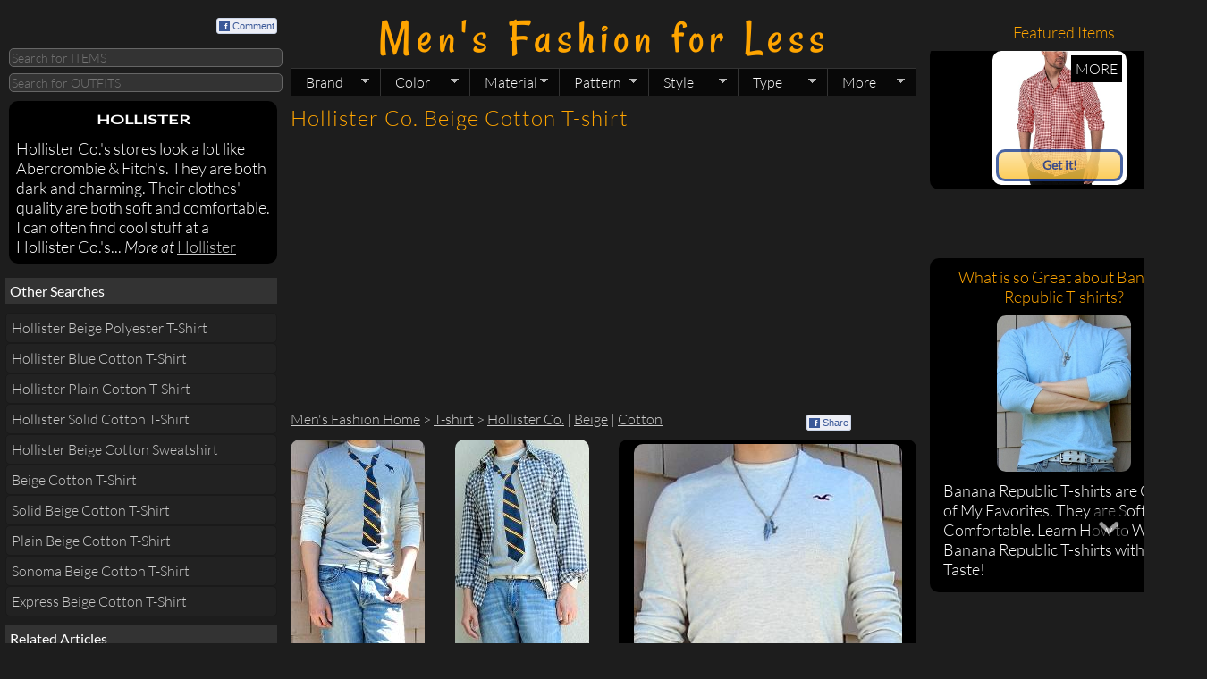

--- FILE ---
content_type: text/html; charset=UTF-8
request_url: https://www.mensfashionforless.com/hollister-beige-cotton-t-shirt.html
body_size: 9941
content:
<!doctype html>
<html>
<head>
<script type="800af7ebbe4a60efad21ca36-text/javascript">function getCookie(b){var c=document.cookie;var d=c.indexOf(" "+b+"=");if(d==-1){d=c.indexOf(b+"=")}if(d==-1){c=null}else{d=c.indexOf("=",d)+1;var a=c.indexOf(";",d);if(a==-1){a=c.length}c=unescape(c.substring(d,a))}return c}function setCookie(a,d,b){var e=new Date();e.setDate(e.getDate()+b);var c=escape(d)+((b==null)?"":"; expires="+e.toUTCString());document.cookie=a+"="+c+"; domain=.mensfashionforless.com"}function getQueryParams(a){a=a.split("+").join(" ");var d={},c,b=/[?&amp;]?([^=]+)=([^&amp;]*)/g;while(c=b.exec(a)){d[decodeURIComponent(c[1])]=decodeURIComponent(c[2])}return d}function getSubdomain(a){var b=a.split(".");return b[0]}var WWW_URL="https://www.mensfashionforless.com";var M_URL="https://s.mensfashionforless.com";var WWW_URL_PATH_NO_PARAM=WWW_URL+encodeURI(window.location.pathname);var M_URL_PATH_NO_PARAM=M_URL+encodeURI(window.location.pathname);var subdomain=getSubdomain(window.location.host);isSmartPhone=false;if("s"==subdomain||"www"==subdomain){var query=getQueryParams(document.location.search);if("1"==query.m){setCookie("m",query.m,30);isSmartPhone=true}else{if("0"==query.m){setCookie("m",query.m,30);isSmartPhone=false}else{var mobile=getCookie("m");if(mobile!=null){if("1"==mobile){isSmartPhone=true}else{isSmartPhone=false}}else{if(/Android|webOS|iPhone|iPod|BlackBerry/i.test(navigator.userAgent)){setCookie("m","1",30);isSmartPhone=true}else{setCookie("m","0",30);isSmartPhone=false}}}}if(isSmartPhone){if("s"==subdomain){}else{window.location=M_URL_PATH_NO_PARAM}}else{if("s"==subdomain){window.location=WWW_URL_PATH_NO_PARAM}else{}}};</script>
<meta charset="UTF-8"/>
<meta name="description" content="Men&#039;s Fashion For Less Turns Hollister Co. Beige Cotton T-shirts into a Great Outfit like Blue Shoes, Beige T-shirt, Gray T-shirt, Light Blue Jeans, White Belt!"/>
<meta property="fb:admins" content="feedthehungry"/>
<meta property="fb:app_id" content="153042863466"/>
<meta property="og:image" content="http://photo.mensfashionforless.com/m/hollister-beige-long-sleeve-t-shirt.jpg"/>
<script async src="//pagead2.googlesyndication.com/pagead/js/adsbygoogle.js" type="800af7ebbe4a60efad21ca36-text/javascript"></script>
<script type="800af7ebbe4a60efad21ca36-text/javascript">(adsbygoogle=window.adsbygoogle||[]).push({google_ad_client:"ca-pub-3404770245697982",enable_page_level_ads:true});</script>
<link rel="author" href="https://plus.google.com/118256747076411303446"/>
<link rel="shortcut icon" href="https://www.mensfashionforless.com/favicon.ico" type="image/x-icon"/>
<link rel="stylesheet" type="text/css" href="/css/mffl.1642946122.css"/>
<link rel="stylesheet" href="https://ajax.googleapis.com/ajax/libs/jqueryui/1.10.1/themes/base/jquery-ui.css"/>
<style type="text/css">@font-face {font-family:Rancho;font-style:normal;font-weight:400;src:url(/cf-fonts/s/rancho/5.0.18/latin/400/normal.woff2);unicode-range:U+0000-00FF,U+0131,U+0152-0153,U+02BB-02BC,U+02C6,U+02DA,U+02DC,U+0304,U+0308,U+0329,U+2000-206F,U+2074,U+20AC,U+2122,U+2191,U+2193,U+2212,U+2215,U+FEFF,U+FFFD;font-display:swap;}@font-face {font-family:Lato;font-style:normal;font-weight:100;src:url(/cf-fonts/s/lato/5.0.18/latin/100/normal.woff2);unicode-range:U+0000-00FF,U+0131,U+0152-0153,U+02BB-02BC,U+02C6,U+02DA,U+02DC,U+0304,U+0308,U+0329,U+2000-206F,U+2074,U+20AC,U+2122,U+2191,U+2193,U+2212,U+2215,U+FEFF,U+FFFD;font-display:swap;}@font-face {font-family:Lato;font-style:normal;font-weight:100;src:url(/cf-fonts/s/lato/5.0.18/latin-ext/100/normal.woff2);unicode-range:U+0100-02AF,U+0304,U+0308,U+0329,U+1E00-1E9F,U+1EF2-1EFF,U+2020,U+20A0-20AB,U+20AD-20CF,U+2113,U+2C60-2C7F,U+A720-A7FF;font-display:swap;}@font-face {font-family:Lato;font-style:italic;font-weight:100;src:url(/cf-fonts/s/lato/5.0.18/latin-ext/100/italic.woff2);unicode-range:U+0100-02AF,U+0304,U+0308,U+0329,U+1E00-1E9F,U+1EF2-1EFF,U+2020,U+20A0-20AB,U+20AD-20CF,U+2113,U+2C60-2C7F,U+A720-A7FF;font-display:swap;}@font-face {font-family:Lato;font-style:italic;font-weight:100;src:url(/cf-fonts/s/lato/5.0.18/latin/100/italic.woff2);unicode-range:U+0000-00FF,U+0131,U+0152-0153,U+02BB-02BC,U+02C6,U+02DA,U+02DC,U+0304,U+0308,U+0329,U+2000-206F,U+2074,U+20AC,U+2122,U+2191,U+2193,U+2212,U+2215,U+FEFF,U+FFFD;font-display:swap;}@font-face {font-family:Lato;font-style:normal;font-weight:300;src:url(/cf-fonts/s/lato/5.0.18/latin/300/normal.woff2);unicode-range:U+0000-00FF,U+0131,U+0152-0153,U+02BB-02BC,U+02C6,U+02DA,U+02DC,U+0304,U+0308,U+0329,U+2000-206F,U+2074,U+20AC,U+2122,U+2191,U+2193,U+2212,U+2215,U+FEFF,U+FFFD;font-display:swap;}@font-face {font-family:Lato;font-style:normal;font-weight:300;src:url(/cf-fonts/s/lato/5.0.18/latin-ext/300/normal.woff2);unicode-range:U+0100-02AF,U+0304,U+0308,U+0329,U+1E00-1E9F,U+1EF2-1EFF,U+2020,U+20A0-20AB,U+20AD-20CF,U+2113,U+2C60-2C7F,U+A720-A7FF;font-display:swap;}@font-face {font-family:Lato;font-style:italic;font-weight:300;src:url(/cf-fonts/s/lato/5.0.18/latin/300/italic.woff2);unicode-range:U+0000-00FF,U+0131,U+0152-0153,U+02BB-02BC,U+02C6,U+02DA,U+02DC,U+0304,U+0308,U+0329,U+2000-206F,U+2074,U+20AC,U+2122,U+2191,U+2193,U+2212,U+2215,U+FEFF,U+FFFD;font-display:swap;}@font-face {font-family:Lato;font-style:italic;font-weight:300;src:url(/cf-fonts/s/lato/5.0.18/latin-ext/300/italic.woff2);unicode-range:U+0100-02AF,U+0304,U+0308,U+0329,U+1E00-1E9F,U+1EF2-1EFF,U+2020,U+20A0-20AB,U+20AD-20CF,U+2113,U+2C60-2C7F,U+A720-A7FF;font-display:swap;}@font-face {font-family:Lato;font-style:normal;font-weight:400;src:url(/cf-fonts/s/lato/5.0.18/latin-ext/400/normal.woff2);unicode-range:U+0100-02AF,U+0304,U+0308,U+0329,U+1E00-1E9F,U+1EF2-1EFF,U+2020,U+20A0-20AB,U+20AD-20CF,U+2113,U+2C60-2C7F,U+A720-A7FF;font-display:swap;}@font-face {font-family:Lato;font-style:normal;font-weight:400;src:url(/cf-fonts/s/lato/5.0.18/latin/400/normal.woff2);unicode-range:U+0000-00FF,U+0131,U+0152-0153,U+02BB-02BC,U+02C6,U+02DA,U+02DC,U+0304,U+0308,U+0329,U+2000-206F,U+2074,U+20AC,U+2122,U+2191,U+2193,U+2212,U+2215,U+FEFF,U+FFFD;font-display:swap;}</style>
<title>Hollister Co. Beige Cotton T-shirt - Men&#039;s Fashion For Less</title>
<!--[if gte IE 9]>
  <style type="text/css">
    .getItButton {
    	background: url([data-uri]);
      	filter: none;
    }
    
    .getItButton:hover{
    	background: url([data-uri]);
    }
    
  </style>
<![endif]-->
<script type="800af7ebbe4a60efad21ca36-text/javascript">var _gaq=_gaq||[];_gaq.push(['_setAccount','UA-16331158-2']);_gaq.push(['_trackPageview']);(function(){var ga=document.createElement('script');ga.type='text/javascript';ga.async=true;ga.src=('https:'==document.location.protocol?'https://ssl':'http://www')+'.google-analytics.com/ga.js';var s=document.getElementsByTagName('script')[0];s.parentNode.insertBefore(ga,s);})();</script>
<script src='/js/mffl.1568976326.js' type="800af7ebbe4a60efad21ca36-text/javascript"></script>
<script type="800af7ebbe4a60efad21ca36-text/javascript">function showOrHideGoToButtons(){if($(window).scrollTop()<100){$(".goToTop").hide();$(".goToBottom").show();}else if($(window).scrollTop()+$(window).height()>$(document).height()-100){$(".goToTop").show();$(".goToBottom").hide();}else{$(".goToTop").show();$(".goToBottom").show();}}$(document).ready(function(){showOrHideGoToButtons();$(window).scroll(function(){showOrHideGoToButtons();});$(".goToTop").click(function(e){$("html,body").scrollTop(0);return false;});$(".goToBottom").click(function(e){$("html,body").scrollTop($(document).height());return false;});});</script></head>
<body id='classic'>
<!--timestamp: 2026-01-19 11:20:59 --><!--path: www.mensfashionforless.com/hollister-beige-cotton-t-shirt.html --><div id="fb-root"></div>
<div id='bodyLeft'>
<div>
<div style='padding:5px 0 0 0;' class="fb-like fl" data-href="http://www.mensfashionforless.com/" data-send="false" data-layout="button_count" data-width="80" data-show-faces="false"></div>
<a href='#' class='commentButton fb'><span class='fbIconAll fr' style='margin-top: 5px;'><span class='fbIcon'>f</span>Comment</span></a>
<div class='cb sep10'></div>
<form name='searchForm'>
<input id='query' maxlength='30' title='Search for ITEMS given a keyword (e.g. black jacket, white graphic tee, striped shirt, short sleeve shirt)' placeholder='Search for ITEMS' class='queryField tiptip round5' name='query' type='text' onmouseover="if (!window.__cfRLUnblockHandlers) return false; " onkeydown="if (!window.__cfRLUnblockHandlers) return false; if (event.keyCode == 13){doSearch(this.value,&quot;&quot;);return false;}" data-cf-modified-800af7ebbe4a60efad21ca36-="" />
<div class='sep5'></div>
<input id='queryOutfit' maxlength='30' title='Search for OUTFITS given a keyword (e.g. gray t-shirt, white jacket, striped tee, white belt)' placeholder='Search for OUTFITS' class='queryField tiptip round5' name='queryOutfit' type='text' onmouseover="if (!window.__cfRLUnblockHandlers) return false; " onkeydown="if (!window.__cfRLUnblockHandlers) return false; if (event.keyCode == 13){doSearch(this.value,&quot;outfits-with-&quot;);return false;}" data-cf-modified-800af7ebbe4a60efad21ca36-="" />
</form>
</div>
<div class='sep10'></div>
<div class='round10 colorScheme' style='padding:8px;font-size: 18px;'><a style='margin-bottom:10px;text-decoration: none;display: block;font-size: 20px;color: white;font-weight: 600;transform: scaleY(0.7);text-transform: uppercase;text-align: center;' title='Hollister' href='/hollister.html'>Hollister</a>Hollister Co.&#039;s stores look a lot like Abercrombie &amp; Fitch&#039;s. They are both dark and charming. Their clothes&#039; quality are both soft and comfortable. I can often find cool stuff at a Hollister Co.&#039;s... <i>More at</i> <a class='orangeUrl' title='Hollister' href='/hollister.html'>Hollister</a></div><div class='sep10'></div>	<div id="navigationBlock">
<ul id="slidingNavigation" class='ellipsis'>
<li class='slidingElement'><h3 class=''>Other Searches</h3></li><li class='slidingElement'><a class='round5' href='/hollister-beige-polyester-t-shirt.html' title='Hollister Beige Polyester T-Shirt'>Hollister Beige Polyester T-Shirt</a></li><li class='slidingElement'><a class='round5' href='/hollister-blue-cotton-t-shirt.html' title='Hollister Blue Cotton T-Shirt'>Hollister Blue Cotton T-Shirt</a></li><li class='slidingElement'><a class='round5' href='/hollister-plain-cotton-t-shirt.html' title='Hollister Plain Cotton T-Shirt'>Hollister Plain Cotton T-Shirt</a></li><li class='slidingElement'><a class='round5' href='/hollister-solid-cotton-t-shirt.html' title='Hollister Solid Cotton T-Shirt'>Hollister Solid Cotton T-Shirt</a></li><li class='slidingElement'><a class='round5' href='/hollister-beige-cotton-sweatshirt.html' title='Hollister Beige Cotton Sweatshirt'>Hollister Beige Cotton Sweatshirt</a></li><li class='slidingElement'><a class='round5' href='/beige-cotton-t-shirt.html' title='Beige Cotton T-Shirt'>Beige Cotton T-Shirt</a></li><li class='slidingElement'><a class='round5' href='/solid-beige-cotton-t-shirt.html' title='Solid Beige Cotton T-Shirt'>Solid Beige Cotton T-Shirt</a></li><li class='slidingElement'><a class='round5' href='/plain-beige-cotton-t-shirt.html' title='Plain Beige Cotton T-Shirt'>Plain Beige Cotton T-Shirt</a></li><li class='slidingElement'><a class='round5' href='/sonoma-beige-cotton-t-shirt.html' title='Sonoma Beige Cotton T-Shirt'>Sonoma Beige Cotton T-Shirt</a></li><li class='slidingElement'><a class='round5' href='/express-beige-cotton-t-shirt.html' title='Express Beige Cotton T-Shirt'>Express Beige Cotton T-Shirt</a></li><li class='slidingElement'><h3 class=''>Related Articles</h3></li><li class='slidingElement'><a class='round5' href='/what-is-so-great-about-banana-republic-t-shirts.html' title='What is so Great about Banana Republic T-shirts?'>What is so Great about Banana Republic T-shirts?</a></li><li class='slidingElement'><a class='round5' href='/a-simple-way-to-make-a-stylish-outfit.html' title='A Simple Way to Make a Stylish Outfit!'>A Simple Way to Make a Stylish Outfit!</a></li><li class='slidingElement'><a class='round5' href='/pink-t-shirts-look-incredible.html' title='Pink T-shirts Look Incredible!'>Pink T-shirts Look Incredible!</a></li>	</ul>
</div>
<div class='adsense-placeholder'>	<div class='adsense'>
<ins class="adsbygoogle" style="display:block" data-ad-client="ca-pub-3404770245697982" data-ad-slot="8331064398" data-ad-format="auto" data-full-width-responsive="true"></ins>
<script type="800af7ebbe4a60efad21ca36-text/javascript">(adsbygoogle=window.adsbygoogle||[]).push({});</script>
</div></div><div class='sep10'></div>	</div>
<div id='main'>
<div id='header'>
<div id='title'>
<a title='Find Fashionable Clothes From Brand Names Like AE, H&amp;M, G By Guess, Zara To Look Stylish!' href='/' style='font: 300% "Rancho",sans-serif;color: orange;letter-spacing: 6px;text-decoration: none;' class='tc'>Men's Fashion for Less</a>
</div>
<ul id='topNav' class='sf-menu'>
<li style='z-index:3'><a class='sf-with-ul' href='#'>Brand<span class='sf-sub-indicator'> &#187;</span></a><ul>
<li><a href='/h-m.html'>H&amp;M<span class='sf-sub-indicator'> &#187;</span></a><ul><li><a href='/h-m-t-shirt.html'>T-shirt</a></li><li><a href='/h-m-jacket.html'>Jacket</a></li><li><a href='/h-m-hoodie.html'>Hoodie</a></li><li><a href='/h-m-shirt.html'>Shirt</a></li><li><a href='/h-m-polo.html'>Polo</a></li><li><a href='/h-m-sweater.html'>Sweater</a></li><li><a href='/h-m-bracelet.html'>Bracelet</a></li><li><a href='/h-m.html'>More on H&amp;M</a></li></ul></li>
<li><a href='/g-by-guess.html'>G By GUESS<span class='sf-sub-indicator'> &#187;</span></a><ul><li><a href='/g-by-guess-hoodie.html'>Hoodie</a></li><li><a href='/g-by-guess-jacket.html'>Jacket</a></li><li><a href='/g-by-guess-shirt.html'>Shirt</a></li><li><a href='/g-by-guess-t-shirt.html'>T-shirt</a></li><li><a href='/g-by-guess-sweater.html'>Sweater</a></li><li><a href='/g-by-guess-necklace.html'>Necklace</a></li><li><a href='/g-by-guess-jeans.html'>Jeans</a></li><li><a href='/g-by-guess.html'>More on G BY GUESS</a></li></ul></li>
<li><a href='/express.html'>Express<span class='sf-sub-indicator'> &#187;</span></a><ul><li><a href='/express-belt.html'>Belt</a></li><li><a href='/express-jacket.html'>Jacket</a></li><li><a href='/express-t-shirt.html'>T-shirt</a></li><li><a href='/express-sweater.html'>Sweater</a></li><li><a href='/express-pants.html'>Pants</a></li><li><a href='/express-shirt.html'>Shirt</a></li><li><a href='/express-polo.html'>Polo</a></li><li><a href='/express.html'>More on EXPRESS</a></li></ul></li>
<li><a href='/zara.html'>Zara<span class='sf-sub-indicator'> &#187;</span></a><ul><li><a href='/zara-jacket.html'>Jacket</a></li><li><a href='/zara-shirt.html'>Shirt</a></li><li><a href='/zara-blazer.html'>Blazer</a></li><li><a href='/zara-t-shirt.html'>T-shirt</a></li><li><a href='/zara-pants.html'>Pants</a></li><li><a href='/zara-sweater.html'>Sweater</a></li><li><a href='/zara.html'>More on ZARA</a></li></ul></li>
<li><a href='/american-eagle.html'>American Eagle<span class='sf-sub-indicator'> &#187;</span></a><ul><li><a href='/american-eagle-t-shirt.html'>T-shirt</a></li><li><a href='/american-eagle-belt.html'>Belt</a></li><li><a href='/american-eagle-shirt.html'>Shirt</a></li><li><a href='/american-eagle-sweater.html'>Sweater</a></li><li><a href='/american-eagle-jeans.html'>Jeans</a></li><li><a href='/american-eagle.html'>More on AMERICAN EAGLE</a></li></ul></li>
<li><a href='/net.html'>NET<span class='sf-sub-indicator'> &#187;</span></a><ul><li><a href='/net-t-shirt.html'>T-shirt</a></li><li><a href='/net-sweatshirt.html'>Sweatshirt</a></li><li><a href='/net-hoodie.html'>Hoodie</a></li><li><a href='/net-jacket.html'>Jacket</a></li><li><a href='/net-belt.html'>Belt</a></li><li><a href='/net-shirt.html'>Shirt</a></li><li><a href='/net-thermal.html'>Thermal</a></li><li><a href='/net.html'>More on NET</a></li></ul></li>
<li><a href='/brands.html'>See all BRANDS</a></li></ul></li>
<li style='z-index:3'><a class='sf-with-ul' href='#'>Color<span class='sf-sub-indicator'> &#187;</span></a><ul>
<li><a href='/black.html'>Black<span class='sf-sub-indicator'> &#187;</span></a><ul><li><a href='/black-t-shirt.html'>T-shirt</a></li><li><a href='/black-jacket.html'>Jacket</a></li><li><a href='/black-shirt.html'>Shirt</a></li><li><a href='/black-shoes.html'>Shoes</a></li><li><a href='/black-sweater.html'>Sweater</a></li><li><a href='/black-belt.html'>Belt</a></li><li><a href='/black-hoodie.html'>Hoodie</a></li><li><a href='/black.html'>More on BLACK</a></li></ul></li>
<li><a href='/gray.html'>Gray<span class='sf-sub-indicator'> &#187;</span></a><ul><li><a href='/gray-t-shirt.html'>T-shirt</a></li><li><a href='/gray-jacket.html'>Jacket</a></li><li><a href='/gray-sweater.html'>Sweater</a></li><li><a href='/gray-shoes.html'>Shoes</a></li><li><a href='/gray-necklace.html'>Necklace</a></li><li><a href='/gray-sneakers.html'>Sneakers</a></li><li><a href='/gray-hoodie.html'>Hoodie</a></li><li><a href='/gray.html'>More on GRAY</a></li></ul></li>
<li><a href='/white.html'>White<span class='sf-sub-indicator'> &#187;</span></a><ul><li><a href='/white-t-shirt.html'>T-shirt</a></li><li><a href='/white-shirt.html'>Shirt</a></li><li><a href='/white-belt.html'>Belt</a></li><li><a href='/white-shoes.html'>Shoes</a></li><li><a href='/white-hoodie.html'>Hoodie</a></li><li><a href='/white-jacket.html'>Jacket</a></li><li><a href='/white-sweater.html'>Sweater</a></li><li><a href='/white.html'>More on WHITE</a></li></ul></li>
<li><a href='/blue.html'>Blue<span class='sf-sub-indicator'> &#187;</span></a><ul><li><a href='/blue-t-shirt.html'>T-shirt</a></li><li><a href='/blue-jacket.html'>Jacket</a></li><li><a href='/blue-shirt.html'>Shirt</a></li><li><a href='/blue-jeans.html'>Jeans</a></li><li><a href='/blue-sweater.html'>Sweater</a></li><li><a href='/blue-polo.html'>Polo</a></li><li><a href='/blue-shoes.html'>Shoes</a></li><li><a href='/blue.html'>More on BLUE</a></li></ul></li>
<li><a href='/dark-blue.html'>Dark Blue<span class='sf-sub-indicator'> &#187;</span></a><ul><li><a href='/dark-blue-jacket.html'>Jacket</a></li><li><a href='/dark-blue-t-shirt.html'>T-shirt</a></li><li><a href='/dark-blue-jeans.html'>Jeans</a></li><li><a href='/dark-blue-sweater.html'>Sweater</a></li><li><a href='/dark-blue-blazer.html'>Blazer</a></li><li><a href='/dark-blue-polo.html'>Polo</a></li><li><a href='/dark-blue-shirt.html'>Shirt</a></li><li><a href='/dark-blue.html'>More on DARK BLUE</a></li></ul></li>
<li><a href='/navy.html'>Navy<span class='sf-sub-indicator'> &#187;</span></a><ul><li><a href='/navy-jacket.html'>Jacket</a></li><li><a href='/navy-t-shirt.html'>T-shirt</a></li><li><a href='/navy-jeans.html'>Jeans</a></li><li><a href='/navy-sweater.html'>Sweater</a></li><li><a href='/navy-shoes.html'>Shoes</a></li><li><a href='/navy-sneakers.html'>Sneakers</a></li><li><a href='/navy-polo.html'>Polo</a></li><li><a href='/navy.html'>More on NAVY</a></li></ul></li>
<li><a href='/colors.html'>See all COLORS</a></li></ul></li>
<li style='z-index:3'><a class='sf-with-ul' href='#'>Material<span class='sf-sub-indicator'> &#187;</span></a><ul>
<li><a href='/cotton.html'>Cotton<span class='sf-sub-indicator'> &#187;</span></a><ul><li><a href='/cotton-t-shirt.html'>T-shirt</a></li><li><a href='/cotton-shirt.html'>Shirt</a></li><li><a href='/cotton-jacket.html'>Jacket</a></li><li><a href='/cotton-sweater.html'>Sweater</a></li><li><a href='/cotton-hoodie.html'>Hoodie</a></li><li><a href='/cotton-polo.html'>Polo</a></li><li><a href='/cotton-jeans.html'>Jeans</a></li><li><a href='/cotton.html'>More on COTTON</a></li></ul></li>
<li><a href='/leather.html'>Leather<span class='sf-sub-indicator'> &#187;</span></a><ul><li><a href='/leather-shoes.html'>Shoes</a></li><li><a href='/leather-belt.html'>Belt</a></li><li><a href='/leather-sneakers.html'>Sneakers</a></li><li><a href='/leather-bracelet.html'>Bracelet</a></li><li><a href='/leather-loafers.html'>Loafers</a></li><li><a href='/leather-jacket.html'>Jacket</a></li><li><a href='/leather-boots.html'>Boots</a></li><li><a href='/leather.html'>More on LEATHER</a></li></ul></li>
<li><a href='/polyester.html'>Polyester<span class='sf-sub-indicator'> &#187;</span></a><ul><li><a href='/polyester-jacket.html'>Jacket</a></li><li><a href='/polyester-hoodie.html'>Hoodie</a></li><li><a href='/polyester-blazer.html'>Blazer</a></li><li><a href='/polyester-sweater.html'>Sweater</a></li><li><a href='/polyester-swim-trunks.html'>Swim Trunks</a></li><li><a href='/polyester-pea-coat.html'>Pea Coat</a></li><li><a href='/polyester-t-shirt.html'>T-shirt</a></li><li><a href='/polyester.html'>More on POLYESTER</a></li></ul></li>
<li><a href='/nylon.html'>Nylon<span class='sf-sub-indicator'> &#187;</span></a><ul><li><a href='/nylon-jacket.html'>Jacket</a></li><li><a href='/nylon-belt.html'>Belt</a></li><li><a href='/nylon-hoodie.html'>Hoodie</a></li><li><a href='/nylon-pea-coat.html'>Pea Coat</a></li><li><a href='/nylon-messenger-bag.html'>Messenger Bag</a></li><li><a href='/nylon.html'>More on NYLON</a></li></ul></li>
<li><a href='/canvas.html'>Canvas<span class='sf-sub-indicator'> &#187;</span></a><ul><li><a href='/canvas-shoes.html'>Shoes</a></li><li><a href='/canvas-sneakers.html'>Sneakers</a></li><li><a href='/canvas-loafers.html'>Loafers</a></li><li><a href='/canvas.html'>More on CANVAS</a></li></ul></li>
<li><a href='/rubber.html'>Rubber<span class='sf-sub-indicator'> &#187;</span></a><ul><li><a href='/rubber-shoes.html'>Shoes</a></li><li><a href='/rubber-loafers.html'>Loafers</a></li><li><a href='/rubber-sneakers.html'>Sneakers</a></li><li><a href='/rubber-flip-flops.html'>Flip Flops</a></li><li><a href='/rubber-oxfords.html'>Oxfords</a></li><li><a href='/rubber.html'>More on RUBBER</a></li></ul></li>
<li><a href='/materials.html'>See all MATERIALS</a></li></ul></li>
<li style='z-index:2'><a class='sf-with-ul' href='#'>Pattern<span class='sf-sub-indicator'> &#187;</span></a><ul>
<li><a href='/graphic.html'>Graphic<span class='sf-sub-indicator'> &#187;</span></a><ul><li><a href='/graphic-t-shirt.html'>T-shirt</a></li><li><a href='/graphic-hoodie.html'>Hoodie</a></li><li><a href='/graphic-polo.html'>Polo</a></li><li><a href='/graphic-jacket.html'>Jacket</a></li><li><a href='/graphic.html'>More on GRAPHIC</a></li></ul></li>
<li><a href='/striped.html'>Striped<span class='sf-sub-indicator'> &#187;</span></a><ul><li><a href='/striped-t-shirt.html'>T-shirt</a></li><li><a href='/striped-shirt.html'>Shirt</a></li><li><a href='/striped-belt.html'>Belt</a></li><li><a href='/striped-sweater.html'>Sweater</a></li><li><a href='/striped-sweatshirt.html'>Sweatshirt</a></li><li><a href='/striped-thermal.html'>Thermal</a></li><li><a href='/striped-tie.html'>Tie</a></li><li><a href='/striped.html'>More on STRIPED</a></li></ul></li>
<li><a href='/checkered.html'>Checkered<span class='sf-sub-indicator'> &#187;</span></a><ul><li><a href='/checkered-shirt.html'>Shirt</a></li><li><a href='/checkered-hoodie.html'>Hoodie</a></li><li><a href='/checkered-jacket.html'>Jacket</a></li><li><a href='/checkered.html'>More on CHECKERED</a></li></ul></li>
<li><a href='/marled.html'>Marled<span class='sf-sub-indicator'> &#187;</span></a><ul><li><a href='/marled-sweater.html'>Sweater</a></li><li><a href='/marled-hoodie.html'>Hoodie</a></li><li><a href='/marled-t-shirt.html'>T-shirt</a></li><li><a href='/marled.html'>More on MARLED</a></li></ul></li>
<li><a href='/plaid.html'>Plaid<span class='sf-sub-indicator'> &#187;</span></a><ul><li><a href='/plaid-shirt.html'>Shirt</a></li><li><a href='/plaid-shoes.html'>Shoes</a></li><li><a href='/plaid-sneakers.html'>Sneakers</a></li><li><a href='/plaid.html'>More on PLAID</a></li></ul></li>
<li><a href='/piped.html'>Piped<span class='sf-sub-indicator'> &#187;</span></a><ul><li><a href='/piped-shirt.html'>Shirt</a></li><li><a href='/piped-hoodie.html'>Hoodie</a></li><li><a href='/piped-jacket.html'>Jacket</a></li><li><a href='/piped.html'>More on PIPED</a></li></ul></li>
<li><a href='/patterns.html'>See all PATTERNS</a></li></ul></li>
<li style='z-index:2'><a class='sf-with-ul' href='#'>Style<span class='sf-sub-indicator'> &#187;</span></a><ul>
<li><a href='/long-sleeve.html'>Long Sleeve<span class='sf-sub-indicator'> &#187;</span></a><ul><li><a href='/long-sleeve-jacket.html'>Jacket</a></li><li><a href='/long-sleeve-shirt.html'>Shirt</a></li><li><a href='/long-sleeve-t-shirt.html'>T-shirt</a></li><li><a href='/long-sleeve-sweater.html'>Sweater</a></li><li><a href='/long-sleeve-hoodie.html'>Hoodie</a></li><li><a href='/long-sleeve-sweatshirt.html'>Sweatshirt</a></li><li><a href='/long-sleeve-blazer.html'>Blazer</a></li><li><a href='/long-sleeve.html'>More on LONG SLEEVE</a></li></ul></li>
<li><a href='/short-sleeve.html'>Short Sleeve<span class='sf-sub-indicator'> &#187;</span></a><ul><li><a href='/short-sleeve-t-shirt.html'>T-shirt</a></li><li><a href='/short-sleeve-polo.html'>Polo</a></li><li><a href='/short-sleeve-hoodie.html'>Hoodie</a></li><li><a href='/short-sleeve-shirt.html'>Shirt</a></li><li><a href='/short-sleeve.html'>More on SHORT SLEEVE</a></li></ul></li>
<li><a href='/crew-neck.html'>Crew Neck<span class='sf-sub-indicator'> &#187;</span></a><ul><li><a href='/crew-neck-t-shirt.html'>T-shirt</a></li><li><a href='/crew-neck-sweater.html'>Sweater</a></li><li><a href='/crew-neck-sweatshirt.html'>Sweatshirt</a></li><li><a href='/crew-neck-thermal.html'>Thermal</a></li><li><a href='/crew-neck.html'>More on CREW NECK</a></li></ul></li>
<li><a href='/collared.html'>Collared<span class='sf-sub-indicator'> &#187;</span></a><ul><li><a href='/collared-shirt.html'>Shirt</a></li><li><a href='/collared-polo.html'>Polo</a></li><li><a href='/collared-jacket.html'>Jacket</a></li><li><a href='/collared.html'>More on COLLARED</a></li></ul></li>
<li><a href='/button-down.html'>Button Down<span class='sf-sub-indicator'> &#187;</span></a><ul><li><a href='/button-down-shirt.html'>Shirt</a></li><li><a href='/button-down-sweater.html'>Sweater</a></li><li><a href='/button-down-cardigan.html'>Cardigan</a></li><li><a href='/button-down-jacket.html'>Jacket</a></li><li><a href='/button-down-pea-coat.html'>Pea Coat</a></li><li><a href='/button-down-hoodie.html'>Hoodie</a></li><li><a href='/button-down-vest.html'>Vest</a></li><li><a href='/button-down.html'>More on BUTTON DOWN</a></li></ul></li>
<li><a href='/lightweight.html'>Lightweight<span class='sf-sub-indicator'> &#187;</span></a><ul><li><a href='/lightweight-jacket.html'>Jacket</a></li><li><a href='/lightweight-hoodie.html'>Hoodie</a></li><li><a href='/lightweight-shoes.html'>Shoes</a></li><li><a href='/lightweight-blazer.html'>Blazer</a></li><li><a href='/lightweight-loafers.html'>Loafers</a></li><li><a href='/lightweight-shirt.html'>Shirt</a></li><li><a href='/lightweight-oxfords.html'>Oxfords</a></li><li><a href='/lightweight.html'>More on LIGHTWEIGHT</a></li></ul></li>
<li><a href='/styles.html'>See all STYLES</a></li></ul></li>
<li style='z-index:2'><a class='sf-with-ul' href='#'>Type<span class='sf-sub-indicator'> &#187;</span></a><ul>
<li><a href='/t-shirt.html'>T-shirt</a></li>
<li><a href='/jacket.html'>Jacket</a></li>
<li><a href='/shirt.html'>Shirt</a></li>
<li><a href='/shoes.html'>Shoes</a></li>
<li><a href='/sweater.html'>Sweater</a></li>
<li><a href='/hoodie.html'>Hoodie</a></li>
<li><a href='/types.html'>See all TYPES</a></li></ul></li>
<li id='idMore'><a class='sf-with-ul' style='border-right:1px solid #333333;' href='#'>More<span class='sf-sub-indicator'> &#187;</span></a><ul><li><a href='/about-mens-fashion-for-less.html'>About Men's Fashion For Less</a></li><li><a href='/articles.html'>Articles on Men's Fashion</a></li><li><a href='/privacy-policy.html'>Privacy Policy</a></li></ul></li></ul>
</div>
<div id='loadingImg' style='margin-top:100px;display:none'>
<div class='tc'>Loading...</div>
<img class='imageCenter' src='/image/loader.gif' alt="Loading..."/>
</div>
<div id="content">
<h1 id='itemTitleBig'>Hollister Co. Beige Cotton T-shirt</h1> <div class='cb'></div><div class="sep10"></div>
<ins class="adsbygoogle" style="display:block" data-ad-client="ca-pub-3404770245697982" data-ad-slot="5825819554" data-ad-format="auto" data-full-width-responsive="true"></ins>
<script type="800af7ebbe4a60efad21ca36-text/javascript">(adsbygoogle=window.adsbygoogle||[]).push({});</script>
<div class='cb'></div>
<div class="sep10"></div><iframe class='fbLike' src='//www.facebook.com/plugins/like.php?href=http%3A%2F%2Fwww.mensfashionforless.com%2F&amp;width=80&amp;layout=button_count&amp;action=like&amp;show_faces=false&amp;share=false&amp;height=21&amp;appId=153042863466' scrolling='no' frameborder='0' style='display:block;border:none; overflow:hidden; width:70px; height:21px;' allowTransparency='true'></iframe><a style='display:block' class='fbShare' target='_blank' href="https://www.facebook.com/sharer/sharer.php?u=https://www.mensfashionforless.com/hollister-beige-cotton-t-shirt.html"><span class='fbIconAll'><span class='fbIcon'>f</span>Share</span></a><div id='breadcrumbs'><ul><li><a style='color:#cccccc' href='/'>Men's Fashion Home</a> &gt; <a title='T-shirt' href='/t-shirt.html'>T-shirt</a> &gt; <a title='Hollister Co.' href='/hollister-t-shirt.html'>Hollister Co.</a> | <a title='Beige' href='/beige-t-shirt.html'>Beige</a> | <a title='Cotton' href='/cotton-t-shirt.html'>Cotton</a></li></ul></div><div class="cb"></div><div class="sep10"></div>	<div class='seItem one right round10'>
<div class='imageCaptionWrapper' style='width: 300px;margin: 0 auto;'>
<a title='Hollister Beige Long Sleeve Sweatshirt' href='/hollister-beige-long-sleeve-t-shirt.html'><img class='round10 imageCenter' width='300' height='350' src='http://photo.mensfashionforless.com/m/hollister-beige-long-sleeve-t-shirt.jpg' alt='Hollister Beige Long Sleeve Sweatshirt' title='Hollister Beige Long Sleeve Sweatshirt'/></a>
<div style='' class='description round10bottom'>This beige long sleeve sweatshirt by Hollister feels soft and high quality. I tried it on and it&#039;s...</div>
</div>
<div class='getItButton imageCenter' style='height: 22px;margin: 4px auto 2px auto;' data-url='https://www.amazon.com/gp/product/B00L18ORIQ/?tag=mesfafole-20' data-itemId='82'>Get it!</div>
</div>
<div class='imageCaptionWrapper hoverToShow seOutfit '>
<a href='/gray-graphic-tee-beige-tee-blue-shoes.html' title='Gray Graphic Tee Beige Tee Blue Shoes'>
<img data-url2='/gray-graphic-tee-beige-tee-blue-shoes.html' data-altImg='http://photo.mensfashionforless.com/o/gray-graphic-tee-beige-tee-blue-shoes.jpg' class='lazy round10' width='150' height='400' src="/image/oneByOne.gif" data-src='http://photo.mensfashionforless.com/o/s/gray-graphic-tee-beige-tee-blue-shoes.jpg' alt='Gray Graphic Tee Beige Tee Blue Shoes' title='Gray Graphic Tee Beige Tee Blue Shoes'/>
<noscript><img class='round10' width='150' height='400' src='http://photo.mensfashionforless.com/o/s/gray-graphic-tee-beige-tee-blue-shoes.jpg' alt='Gray Graphic Tee Beige Tee Blue Shoes' title='Gray Graphic Tee Beige Tee Blue Shoes'/></noscript>
</a>
<div class='description round10bottom'>
<span class='i'>More at</span> <a title='Gray Graphic Tee Beige Tee Blue Shoes' href='/gray-graphic-tee-beige-tee-blue-shoes.html'>Gray Graphic Tee Beige Tee Blue Shoes</a>
</div>
</div>
<div class='imageCaptionWrapper hoverToShow seOutfit rightMost'>
<a href='/dark-blue-checked-shirt-gray-graphic-t.html' title='Dark Blue Checked Shirt Gray Graphic Tee'>
<img data-url2='/dark-blue-checked-shirt-gray-graphic-t.html' data-altImg='http://photo.mensfashionforless.com/o/dark-blue-checked-shirt-gray-graphic-tee-beige-t-shirt-white-belt-light-blue-jeans-blue-shoes.jpg' class='lazy round10' width='150' height='400' src="/image/oneByOne.gif" data-src='http://photo.mensfashionforless.com/o/s/dark-blue-checked-shirt-gray-graphic-tee-beige-t-shirt-white-belt-light-blue-jeans-blue-shoes.jpg' alt='Dark Blue Checked Shirt Gray Graphic Tee' title='Dark Blue Checked Shirt Gray Graphic Tee'/>
<noscript><img class='round10' width='150' height='400' src='http://photo.mensfashionforless.com/o/s/dark-blue-checked-shirt-gray-graphic-tee-beige-t-shirt-white-belt-light-blue-jeans-blue-shoes.jpg' alt='Dark Blue Checked Shirt Gray Graphic Tee' title='Dark Blue Checked Shirt Gray Graphic Tee'/></noscript>
</a>
<div class='description round10bottom'>
<span class='i'>More at</span> <a title='Dark Blue Checked Shirt Gray Graphic Tee' href='/dark-blue-checked-shirt-gray-graphic-t.html'>Dark Blue Checked Shirt Gray Graphic Tee</a>
</div>
</div>
<div class='cb'></div>
<ins class="adsbygoogle" style="display:block" data-ad-client="ca-pub-3404770245697982" data-ad-slot="2732752356" data-ad-format="auto" data-full-width-responsive="true"></ins>
<script type="800af7ebbe4a60efad21ca36-text/javascript">(adsbygoogle=window.adsbygoogle||[]).push({});</script>
<div class='cb'></div>
<div class="sep10"></div>
<div class='imageCaptionWrapper hoverToShow seOutfit '>
<a href='/beige-tee-brown-leather-belt-gray-shoes.html' title='Beige Tee Brown Leather Belt Gray Shoes'>
<img data-url2='/beige-tee-brown-leather-belt-gray-shoes.html' data-altImg='http://photo.mensfashionforless.com/o/beige-tee-brown-leather-belt-gray-shoes.jpg' class='lazy round10' width='150' height='400' src="/image/oneByOne.gif" data-src='http://photo.mensfashionforless.com/o/s/beige-tee-brown-leather-belt-gray-shoes.jpg' alt='Beige Tee Brown Leather Belt Gray Shoes' title='Beige Tee Brown Leather Belt Gray Shoes'/>
<noscript><img class='round10' width='150' height='400' src='http://photo.mensfashionforless.com/o/s/beige-tee-brown-leather-belt-gray-shoes.jpg' alt='Beige Tee Brown Leather Belt Gray Shoes' title='Beige Tee Brown Leather Belt Gray Shoes'/></noscript>
</a>
<div class='description round10bottom'>
<span class='i'>More at</span> <a title='Beige Tee Brown Leather Belt Gray Shoes' href='/beige-tee-brown-leather-belt-gray-shoes.html'>Beige Tee Brown Leather Belt Gray Shoes</a>
</div>
</div>
<div class='imageCaptionWrapper hoverToShow seOutfit '>
<a href='/beige-checked-shirt-t-brown-belt-shoes.html' title='Beige Checked Shirt Beige T-Shirt Brown Leather Belt Light Blue Jeans Brown Sneakers'>
<img data-url2='/beige-checked-shirt-t-brown-belt-shoes.html' data-altImg='http://photo.mensfashionforless.com/o/beige-checked-shirt-beige-t-shirt-brown-leather-belt-light-blue-jeans-brown-sneakers.jpg' class='lazy round10' width='150' height='400' src="/image/oneByOne.gif" data-src='http://photo.mensfashionforless.com/o/s/beige-checked-shirt-beige-t-shirt-brown-leather-belt-light-blue-jeans-brown-sneakers.jpg' alt='Beige Checked Shirt Beige T-Shirt Brown Leather Belt Light Blue Jeans Brown Sneakers' title='Beige Checked Shirt Beige T-Shirt Brown Leather Belt Light Blue Jeans Brown Sneakers'/>
<noscript><img class='round10' width='150' height='400' src='http://photo.mensfashionforless.com/o/s/beige-checked-shirt-beige-t-shirt-brown-leather-belt-light-blue-jeans-brown-sneakers.jpg' alt='Beige Checked Shirt Beige T-Shirt Brown Leather Belt Light Blue Jeans Brown Sneakers' title='Beige Checked Shirt Beige T-Shirt Brown Leather Belt Light Blue Jeans Brown Sneakers'/></noscript>
</a>
<div class='description round10bottom'>
<span class='i'>More at</span> <a title='Beige Checked Shirt Beige T-Shirt Brown Leather Belt Light Blue Jeans Brown Sneakers' href='/beige-checked-shirt-t-brown-belt-shoes.html'>Beige Checked Shirt Beige T-Shirt Brown Leather Belt Light Blue Jeans Brown Sneakers</a>
</div>
</div>
<div class='cb'></div><div class='cb'></div>
<ins class="adsbygoogle" style="display:block" data-ad-client="ca-pub-3404770245697982" data-ad-slot="5686218752" data-ad-format="auto" data-full-width-responsive="true"></ins>
<script type="800af7ebbe4a60efad21ca36-text/javascript">(adsbygoogle=window.adsbygoogle||[]).push({});</script>
<div class='cb'></div>
<div class="sep10"></div>	<div class='fullHeading sep10' style='background-color: yellow;'>BUY them before they run out!</div>
<div class='sep10'></div>
<div style='position:relative;width:226px;float:left;margin-right:10px;'>
<a target='_blank' href='https://www.amazon.com/s?k=men+beige+long+sleeve+sweatshirt&amp;tag=mesfafole-20' class='noUnderline' style='z-index:1;position:absolute;top:10px;right:10px;background-color:black;color:white;padding:5px;font-size:16px'>MORE</a>
<a class='amazonProductBlock' style='' target='_blank' title='Check out this Soffe Men&#039;s Long-Sleeve Cotton T-Shirt from Amazon!' href='https://www.amazon.com/gp/product/B00L18ORIQ/?tag=mesfafole-20'>
<img style='width: 100%;' class='lazy' title='Check out this Soffe Men&#039;s Long-Sleeve Cotton T-Shirt from Amazon!' alt='Check out this Soffe Men&#039;s Long-Sleeve Cotton T-Shirt from Amazon!' src="/image/oneByOne.gif" data-src='https://m.media-amazon.com/images/I/91YN9Ea+kKL._AC_UL320_.jpg'/>
<span class='sep10'></span>
<span>Soffe Men&#039;s Long-Sleeve Cotton T-Shirt</span>
</a>
</div>
<div style='position:relative;width:226px;float:left;margin-right:10px;'>
<a target='_blank' href='https://www.amazon.com/s?k=men+beige+long+sleeve+sweatshirt&amp;tag=mesfafole-20' class='noUnderline' style='z-index:1;position:absolute;top:10px;right:10px;background-color:black;color:white;padding:5px;font-size:16px'>MORE</a>
<a class='amazonProductBlock' style='' target='_blank' title='Check out this Amazon Essentials Men&#039;s Slim-fit Long-Sleeve T-Shirt from Amazon!' href='https://www.amazon.com/gp/product/B07BJL183T/?tag=mesfafole-20'>
<img style='width: 100%;' class='lazy' title='Check out this Amazon Essentials Men&#039;s Slim-fit Long-Sleeve T-Shirt from Amazon!' alt='Check out this Amazon Essentials Men&#039;s Slim-fit Long-Sleeve T-Shirt from Amazon!' src="/image/oneByOne.gif" data-src='https://m.media-amazon.com/images/I/81lgd8FGPbL._AC_UL320_.jpg'/>
<span class='sep10'></span>
<span>Amazon Essentials Men&#039;s Slim-fit Long-Sleeve T-Shirt</span>
</a>
</div>
<div style='position:relative;'>
<a target='_blank' href='https://www.amazon.com/s?k=men+beige+long+sleeve+sweatshirt&amp;tag=mesfafole-20' class='noUnderline' style='z-index:1;position:absolute;top:10px;right:10px;background-color:black;color:white;padding:5px;font-size:16px'>MORE</a>
<a class='amazonProductBlock' style='float:right;margin-right:0' target='_blank' title='Check out this Fruit of the Loom Men&#039;s Long Sleeve Cotton T-Shirt from Amazon!' href='https://www.amazon.com/gp/product/B0012OFSOG/?tag=mesfafole-20'>
<img style='width: 100%;' class='lazy' title='Check out this Fruit of the Loom Men&#039;s Long Sleeve Cotton T-Shirt from Amazon!' alt='Check out this Fruit of the Loom Men&#039;s Long Sleeve Cotton T-Shirt from Amazon!' src="/image/oneByOne.gif" data-src='https://m.media-amazon.com/images/I/51KIfVjjsKL._AC_UL320_.jpg'/>
<span class='sep10'></span>
<span>Fruit of the Loom Men&#039;s Long Sleeve Cotton T-Shirt</span>
</a>
</div>
<div class='cb'></div><div class='sep10'></div><div class='cb'></div>
<ins class="adsbygoogle" style="display:block" data-ad-client="ca-pub-3404770245697982" data-ad-slot="4069884754" data-ad-format="auto" data-full-width-responsive="true"></ins>
<script type="800af7ebbe4a60efad21ca36-text/javascript">(adsbygoogle=window.adsbygoogle||[]).push({});</script>
<div class='cb'></div>
<div class="sep10"></div>
<div class='seItemBlock round10'>
<a title='Hollister Beige Long Sleeve Sweatshirt' href='/hollister-beige-long-sleeve-t-shirt.html' style='width:490px;' class='fr tdn'>
<span class='title tar'>Hollister Beige Long Sleeve Sweatshirt</span>
<span class='itemBlockText'>This beige long sleeve sweatshirt by Hollister feels soft and high quality. I tried it on and it&#039;s very comfortable. I immediately thought of possible short sleeve T-shirts I can wear on top of it and there are a lot. Since it&#039;s so versatile I bought it. This sweatshirt has a simple design: It has a small red logo on the left chest and a triangular shape in the collar area. It is thick and can be worn alone perfectly. In chilly weather it can be worn underneath a casual shirt and a jacket. In sunny weather simply roll up the sleeves and I don&#039;t feel hot in it. Not only do I like the beige...</span>
</a>
<div class='imageCaptionWrapper fl'>
<a title='Hollister Beige Long Sleeve Sweatshirt' href='/hollister-beige-long-sleeve-t-shirt.html'><img data-url2='/hollister-beige-long-sleeve-t-shirt.html' data-altImg='http://photo.mensfashionforless.com/m/hollister-beige-long-sleeve-t-shirt.jpg' class='round10' width='150' height='175' src='http://photo.mensfashionforless.com/m/m/hollister-beige-long-sleeve-t-shirt.jpg' alt='Hollister Beige Long Sleeve Sweatshirt' title='Hollister Beige Long Sleeve Sweatshirt'/></a>
<div class='getItButton description' data-url='https://www.amazon.com/gp/product/B00L18ORIQ/?tag=mesfafole-20' data-itemId='82'>Get it!</div>
</div>
</div>
<div class='cb'></div>
<ins class="adsbygoogle" style="display:block" data-ad-client="ca-pub-3404770245697982" data-ad-slot="4553557956" data-ad-format="auto" data-full-width-responsive="true"></ins>
<script type="800af7ebbe4a60efad21ca36-text/javascript">(adsbygoogle=window.adsbygoogle||[]).push({});</script>
<div class='cb'></div>
<div class="sep10"></div>	<div class='cb'></div>
<div class='sep10'></div>
<div id='pageBottom'>
<br/>
<div style='margin-bottom:10px;font-size:120%;font-style:italic;'>Enjoy the following random pages..</div>
<a class='overlap' style='width:233px;height: 272px;' href='/g-by-guess-dark-grey-graphic-tee.html'>
<div class='questionMark' style='width:233px;height: 272px;'>?</div>
<img class="lazy" style='width:233px;height: 272px;' src='/image/oneByOne.gif' data-src='http://photo.mensfashionforless.com/m/g-by-guess-dark-grey-graphic-tee.jpg' alt="G By Guess Dark Grey Graphic Tee"/>
</a>
<a class='overlap' style='width:233px;height: 272px;' href='/net-black-reversible-swivel-buckle-leather-belt.html'>
<div class='questionMark' style='width:233px;height: 272px;'>?</div>
<img class="lazy" style='width:233px;height: 272px;' src='/image/oneByOne.gif' data-src='http://photo.mensfashionforless.com/m/net-black-reversible-swivel-buckle-leather-belt.jpg' alt="Net Black Reversible Swivel Buckle Leather Belt"/>
</a>
<a class='overlap' style='width:233px;height: 272px;' href='/anchor-blue-grey-striped-t-shirt.html'>
<div class='questionMark' style='width:233px;height: 272px;'>?</div>
<img class="lazy" style='width:233px;height: 272px;' src='/image/oneByOne.gif' data-src='http://photo.mensfashionforless.com/m/anchor-blue-grey-striped-t-shirt.jpg' alt="Anchor Blue Grey Striped T-shirt"/>
</a>
<div class='cb'></div>
<div class='sep10'></div>
<a style='display:block' class='fbShare' target='_blank' href="https://www.facebook.com/sharer/sharer.php?u=https://www.mensfashionforless.com/hollister-beige-cotton-t-shirt.html"><span class='fbIconAll'><span class='fbIcon'>f</span>Share</span></a>	<div class="fb-like fl" data-href='http://www.mensfashionforless.com/' data-send='false' data-layout='button_count' data-width='50' data-show-faces='false'></div>
<div class='cb' style='padding-bottom:10px'></div>
<a id="comments"><div class="fb-comments" data-href="http://www.mensfashionforless.com/" data-numposts="2" data-width="100%"></div></a>
<div style='padding-bottom:10px'></div>
<a style='display:block' class='fbShare' target='_blank' href="https://www.facebook.com/sharer/sharer.php?u=https://www.mensfashionforless.com/hollister-beige-cotton-t-shirt.html"><span class='fbIconAll'><span class='fbIcon'>f</span>Share</span></a>	<div class="fb-like fl" data-href='http://www.mensfashionforless.com/' data-send='false' data-layout='button_count' data-width='50' data-show-faces='false'></div>
<div class='cb' style='padding-bottom:10px'></div>
<div id='mobileVsClassic' class='tc round5'><a href="https://s.mensfashionforless.com/hollister-beige-cotton-t-shirt.html?m=1"><img src='/image/mobile-icon.png' style='border-right: 1px solid black;margin-right: 8px;display:inline'/></a><img src='/image/desktop-icon.png' style='display:inline'/></div>
<hr/>
Men's Fashion For Less - by <a title='Michael Wen' target='_blank' href='https://michael.chtoen.com/'>Michael Wen</a> and
Gloria Lee.
<br/>
<span style='color: white'>ADVERTISING WITH US - Direct your requests to Michael</span>
</div>
</div>
</div>
<div id='bodyRight'>
<div class='featured'>Featured Items</div><ul class='bxslider' style='visibility:hidden;margin-top:-5px'>	<li class=' colorScheme round10'>
<div class='imageCaptionWrapper center' style='width:160px;position:relative;'>
<a target='_blank' href='https://www.amazon.com/s?k=men+red+checkered+shirt&amp;tag=mesfafole-20' class='noUnderline' style='z-index:1;position:absolute;top:5px;right:15px;background-color:black;color:white;padding:5px;font-size:16px'>MORE</a>
<a title="Get this Manwan walk Men&#039;s Plaid Button Down Shirts Slim Fit Long Sleeve Casual Business Shirts Red/White L!" target='_blank' href='https://www.amazon.com/gp/product/B0C93LGNWX/?tag=mesfafole-20'><img style='margin:0' class='round10' width='150' src='https://m.media-amazon.com/images/I/51kEU89A6WL._SL500_.jpg' alt='Manwan walk Men&#039;s Plaid Button Down Shirts Slim Fit Long Sleeve Casual Business Shirts Red/White L'/></a>
<div class='getItButton description' data-url="https://www.amazon.com/gp/product/B0C93LGNWX/?tag=mesfafole-20">Get it!</div>
</div>
</li>
<li class=' colorScheme round10'>
<div class='imageCaptionWrapper center' style='width:160px;position:relative;'>
<a target='_blank' href='https://www.amazon.com/s?k=men+purple+stripe+sweater&amp;tag=mesfafole-20' class='noUnderline' style='z-index:1;position:absolute;top:5px;right:15px;background-color:black;color:white;padding:5px;font-size:16px'>MORE</a>
<a title="Get this HANGJIA Men Sweaters y2k Purple and White Striped Long Sleeve Crewneck Aesthetic Pullovers Oversized Knitted Jumpers Unisex!" target='_blank' href='https://www.amazon.com/gp/product/B0CD1XHJGZ/?tag=mesfafole-20'><img style='margin:0' class='round10' width='150' src='https://m.media-amazon.com/images/I/41bMkTCAIpL._SL500_.jpg' alt='HANGJIA Men Sweaters y2k Purple and White Striped Long Sleeve Crewneck Aesthetic Pullovers Oversized Knitted Jumpers Unisex'/></a>
<div class='getItButton description' data-url="https://www.amazon.com/gp/product/B0CD1XHJGZ/?tag=mesfafole-20">Get it!</div>
</div>
</li>
<li class=' colorScheme round10'>
<div class='imageCaptionWrapper center' style='width:160px;position:relative;'>
<a target='_blank' href='https://www.amazon.com/s?k=men+white+tennis+shoes&amp;tag=mesfafole-20' class='noUnderline' style='z-index:1;position:absolute;top:5px;right:15px;background-color:black;color:white;padding:5px;font-size:16px'>MORE</a>
<a title="Get this Adidas Mens Swift Run White/White/Core Black 10.5!" target='_blank' href='https://www.amazon.com/gp/product/B0BHPVPF4H/?tag=mesfafole-20'><img style='margin:0' class='round10' width='150' src='https://m.media-amazon.com/images/I/21cRRH58OgL._SL500_.jpg' alt='Adidas Mens Swift Run White/White/Core Black 10.5'/></a>
<div class='getItButton description' data-url="https://www.amazon.com/gp/product/B0BHPVPF4H/?tag=mesfafole-20">Get it!</div>
</div>
</li>
</ul><div class='sep5'></div>	<a title='What is so Great about Banana Republic T-shirts?' href='/what-is-so-great-about-banana-republic-t-shirts.html' class='colorScheme round10 sep10'>
<span class='featured'>What is so Great about Banana Republic T-shirts?</span>
<img style='margin: 0 auto;' class='round10' width='150' height='175' src='http://photo.mensfashionforless.com/m/blue-long-sleeve-v-neck-t-shirt.jpg' alt='Blue V-neck T-shirt, Gray Belt, Gray Jeans' title='Blue V-neck T-shirt, Gray Belt, Gray Jeans'/>
<div class='p10'>Banana Republic T-shirts are One of My Favorites. They are Soft and Comfortable. Learn How to Wear Banana Republic T-shirts with Taste!</div>
</a>
<div class='adsense-placeholder2'>	<div class='adsense2'>
<ins class="adsbygoogle" style="display:block" data-ad-client="ca-pub-3404770245697982" data-ad-slot="3929619102" data-ad-format="auto" data-full-width-responsive="true"></ins>
<script type="800af7ebbe4a60efad21ca36-text/javascript">(adsbygoogle=window.adsbygoogle||[]).push({});</script>
</div></div><div class='sep10'></div>
</div>
<img class='goToTop goToButton' src='/css/up-arrow.png' style='bottom:160px;'/>
<img class='goToBottom goToButton' src='/css/down-arrow.png' style=''/>
<script src="/cdn-cgi/scripts/7d0fa10a/cloudflare-static/rocket-loader.min.js" data-cf-settings="800af7ebbe4a60efad21ca36-|49" defer></script><script defer src="https://static.cloudflareinsights.com/beacon.min.js/vcd15cbe7772f49c399c6a5babf22c1241717689176015" integrity="sha512-ZpsOmlRQV6y907TI0dKBHq9Md29nnaEIPlkf84rnaERnq6zvWvPUqr2ft8M1aS28oN72PdrCzSjY4U6VaAw1EQ==" data-cf-beacon='{"version":"2024.11.0","token":"607a0d192dc74543b7cd387b8ee10ba0","r":1,"server_timing":{"name":{"cfCacheStatus":true,"cfEdge":true,"cfExtPri":true,"cfL4":true,"cfOrigin":true,"cfSpeedBrain":true},"location_startswith":null}}' crossorigin="anonymous"></script>
</body>
</html>

--- FILE ---
content_type: text/html; charset=utf-8
request_url: https://www.google.com/recaptcha/api2/aframe
body_size: 267
content:
<!DOCTYPE HTML><html><head><meta http-equiv="content-type" content="text/html; charset=UTF-8"></head><body><script nonce="NSTjhlS0FLWdYBtFsnjj-Q">/** Anti-fraud and anti-abuse applications only. See google.com/recaptcha */ try{var clients={'sodar':'https://pagead2.googlesyndication.com/pagead/sodar?'};window.addEventListener("message",function(a){try{if(a.source===window.parent){var b=JSON.parse(a.data);var c=clients[b['id']];if(c){var d=document.createElement('img');d.src=c+b['params']+'&rc='+(localStorage.getItem("rc::a")?sessionStorage.getItem("rc::b"):"");window.document.body.appendChild(d);sessionStorage.setItem("rc::e",parseInt(sessionStorage.getItem("rc::e")||0)+1);localStorage.setItem("rc::h",'1768980135667');}}}catch(b){}});window.parent.postMessage("_grecaptcha_ready", "*");}catch(b){}</script></body></html>